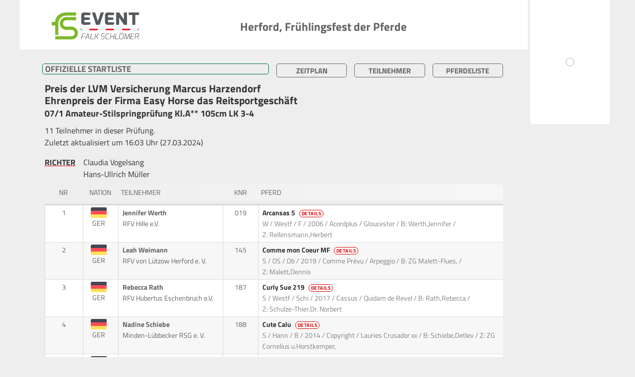

--- FILE ---
content_type: text/html; charset=UTF-8
request_url: https://results.equi-score.de/event/2024/25904/de/startlist/07_1
body_size: 11978
content:
<!DOCTYPE HTML PUBLIC "-//W3C//DTD HTML 4.01 Transitional//EN">

<html lang="de" prefix=“og:http://ogp.me/ns#“>
<head lang="de-DE">
    <title>Herford, Frühlingsfest der Pferde</title>

    <META HTTP-EQUIV="Content-Type" CONTENT="text/html; charset=utf-8" />
    <META HTTP-EQUIV="Cache-Control" CONTENT="post-check=0">
    <META HTTP-EQUIV="Cache-Control" CONTENT="pre-check=0">
    <META HTTP-EQUIV="pragma" CONTENT="no-cache">
    <META HTTP-EQUIV="cache-control" CONTENT="no-cache">
    <META HTTP-EQUIV="expires" CONTENT="0">

    <meta name="author" content="Mario Cron, Sassenberg">
    <meta http-equiv="Content-Type" content="text/html; charset=utf-8" />
    <meta http-equiv="content-language" content="de">                    <meta name="publisher" content="equi-score.com">
    <meta name="copyright" content="All Rights reserved by equi-score,com, 2006 - 2019">
    <meta name="creation_date" content="2010-12-01">
    <meta name="revisit-after" content="2 days">
    <meta name="MSSmartTagsPreventParsing" content="TRUE">

    <meta property="og:title" content="Herford, Frühlingsfest der Pferde" />
    <meta property="og:type" content="image/png" />
    <meta property="og:url" content="https://www.equi-score.com/mstile-144x144.png" />
    <meta property="og:image" content="http://www.equi-score.com/mstile-144x144.png" />
    <meta property="og:image:secure_url" content="https://www.equi-score.com/mstile-144x144.png" />
    <meta property="og:image:width" content="144" />
    <meta property="og:image:height" content="144" />

    <meta name = "viewport" content = "width = device-width">

    <!-- Google Tag Manager -->
    <script>(function(w,d,s,l,i){w[l]=w[l]||[];w[l].push({'gtm.start':
    new Date().getTime(),event:'gtm.js'});var f=d.getElementsByTagName(s)[0],
    j=d.createElement(s),dl=l!='dataLayer'?'&l='+l:'';j.async=true;j.src=
    'https://www.googletagmanager.com/gtm.js?id='+i+dl;f.parentNode.insertBefore(j,f);
    })(window,document,'script','dataLayer','GTM-MJR2Z6F');</script>
    <!-- End Google Tag Manager -->

    <link rel="stylesheet" type="text/css" href="/css/bootstrap.min.css" />
    <!--script language="JavaScript" async src="/js/bootstrap.js"></script-->
    <script language="JavaScript" src="/js/iframeResizer.contentWindow.min.js"></script>

    <script src="https://cdnjs.cloudflare.com/ajax/libs/jquery/3.0.0/jquery.min.js"></script>
    <script src="https://cdnjs.cloudflare.com/ajax/libs/jquery-modal/0.9.1/jquery.modal.min.js"></script>
    <link rel="stylesheet" href="https://cdnjs.cloudflare.com/ajax/libs/jquery-modal/0.9.1/jquery.modal.min.css" />

    <script langage="JavaScript" src="/js/rollover.js"></script>
    <script LANGUAGE="JavaScript">
        function getURL(name) {
            name = name.replace(/[\[]/,"\\\[").replace(/[\]]/,"\\\]");
            var regexS = "[\\?&]"+name+"=([^&#]*)";
            var regex = new RegExp( regexS );
            var results = regex.exec( window.location.href );
            if( results == null ) return "";
                             else return unescape(results[1]);
        }

        function SendDocumentHeight() {
            var useSSL = 'https:' == document.location.protocol;
            d=5;
            p=(document.all)?'scroll':'offset';
            str = getURL('url');
            if (str.indexOf("#") > 0) { str = str.substr(0,str.indexOf("#")); }
            useURL = (useSSL ? 'https://' : 'http://') + str + "#' + document.getElementsByTagName('body')[0]."+p+"Height";
            if ((parent.frames[0]) && (str.length > 0)) { eval("parent.location = '" + useURL); }
        }

        function hexToRgb(hex) {
            var result = /^#?([a-f\d]{2})([a-f\d]{2})([a-f\d]{2})$/i.exec(hex);
            return result ? {
                r: parseInt(result[1], 16),
                g: parseInt(result[2], 16),
                b: parseInt(result[3], 16)
            } : null;
        }
    </script>

    <script async src="https://securepubads.g.doubleclick.net/tag/js/gpt.js"></script>
    <script>
        window.googletag = window.googletag || {cmd: []};
        googletag.cmd.push(function() {
            googletag.defineSlot('/111641442/desktop_skyscraper', [[120, 600], [160, 600]], 'div-gpt-ad-1716454844201-0').addService(googletag.pubads());
            googletag.defineSlot('/111641442/desktop_skyscraper', [[120, 600], [160, 600]], 'div-gpt-ad-1716454844201-1').addService(googletag.pubads());
            googletag.defineSlot('/111641442/DESKTOP', [[970, 90], [728, 90], [950, 90], [960, 90], [980, 90]], 'div-gpt-ad-1717242956807-0').addService(googletag.pubads());
            googletag.defineSlot('/111641442/DESKTOP', [[970, 90], [728, 90], [950, 90], [960, 90], [980, 90]], 'div-gpt-ad-1717242956807-1').addService(googletag.pubads());
            googletag.pubads().collapseEmptyDivs();
            googletag.pubads().enableSingleRequest();
            googletag.enableServices();
        });
    </script>

    <script>
        window.dataLayer = window.dataLayer || [];
        dataLayer.push({
             'discipline': 'dressage,breeding',
             'level': 'A',
             'difficulty': '',
             'section': 'starts',
             'date':'2024-03-27',
             'event_id':'25904',
             'postal_code':'32051'
        });
    </script>

    <script type="text/javascript">
      var _gaq = _gaq || [];
      _gaq.push(['_setAccount', 'UA-2948451-23']);
      _gaq.push(['_setDomainName', 'none']);
      _gaq.push(['_setAllowLinker', true]);
      _gaq.push(['_trackPageview']);
      _gaq.push(['_gat._anonymizeIp']);

      (function() {
        var ga = document.createElement('script'); ga.type = 'text/javascript'; ga.async = true;
        ga.src = ('https:' == document.location.protocol ? 'https://ssl' : 'http://www') + '.google-analytics.com/ga.js';
        var s = document.getElementsByTagName('script')[0]; s.parentNode.insertBefore(ga, s);
      })();

    </script>
    <style>
        #header {
            display: none;
            position: absolute;
        }
    </style>

        <link rel="stylesheet" type="text/css" href="/htm/equiscore/css/default2.css" />
        <STYLE>
        .modal {
            width: 800px;
            max-width: 800px;
            padding: 0px;
        }
                    body { background-color: #ffffff; }
            .blocker { background-color: rgba(255,255,255,0.75); }
                            .th_row { background-color: #151c32; }
                            h1,.page_caption { background-color: #01694e; }
            .page_button { border-color: #01694e; }
            .page_button { color: #01694e; }
                            .row0 { background-color: #eeeeee; }
                            .row1 { background-color: #f5f5f5; }
                            .page_caption { color: #ffffff; }
            .th_cap { color: #ffffff; }
                            .body,td,p,h2,.text { color: #333333; }
            </STYLE>
    <style>
                    body {
  background-color: #eeeeee;
  padding: 0px;
  margin: 0px;
}

#header {
  background-color: #ffffff;
  width: 100%;
  height: 100px;
  background-image: url(/img/logo_schloemer.png);
  background-repeat: no-repeat;
  background-size: 200px 80px;
  background-position: 52px 12px; 
  display: block;
  position: relative;
  text-align: center;
}

#live_container {
  display: none;
}

#header h2 {
  margin: 0px;
  padding: 0px;
  padding-left: 200px;
  padding-top: 40px;
  color: #636363;
  font-size: 1.6em;
}

#content {
  padding-left: 50px;
  padding-right: 50px;
  padding-top: 20px;
}

.page_caption {
  background : transparent;
  color: #666666; 
  padding: 0px;
  padding-left: 5px;
}
 
.description {
  visibility: hidden;
  position: absolute;
}

.page_button {
  font-size: 15px;
  font-weight: bold;
  height: 28px;
  color: #666666;
  border-color: #666666;
}

.th_date {
  padding-top: 0px;
  font-family: Tahoma,Arial,Verdana,Helvetica,Sans-Serif;
  color: #636363;
  font-size: 17px;
  font-style: italic;
  margin-bottom: 4px;
  margin-top: 20px!important;
  border-bottom: 1px solid #999999;  
}

.th_date h2 {
  margin-bottom: 4px;
}

.th_date h4 {
  color: #636363;
  font-size: 14px;
  font-weight: normal;
  margin-bottom: 4px;
  margin-top: 0px;
  padding-left: 4px;
}

.th_row {
  background-color: #eeeeee;
}

.th_cap {
  color: #636363;
  font-weight: normal;
  font-size: 14px;
}

.row0 {
  background-color: #ffffff;
}

.row1 {
  background-color: #f7f7f7;
}

#col_starttime, #col_nr, #col_name, #col_results {
  border-left: 1px solid #D9D9D9;
  font-size: 14px;
  color: #636363;
}

.first_row {
  border-top: 3px solid #D9D9D9;
}

#page_bar {
  margin-bottom: 0px;
}

#competition_name {
  margin-top: 0px;
  font-size: 15px;
  color: #636363;
  font-weight: normal;
}

.td_cell {
  border-left: 1px solid #D9D9D9;
  padding-left: 8px;
  padding-right: 8px;
  color: #636363;
}

.break_text {
  border: none;
  border-top: 1px solid #d9d9d9;
}

.cmp_tag {
  background-color: #636363;
}

.box_horse {
  border-color: #636363;
  color: #636363;
}

.btn_startlist {
  -moz-box-sizing: border-box;
  box-sizing: border-box;
  content: url(/img/ico_hgvbb_btn_startlist.png);
  width: 32px!important; /* Width of new image */
  height: 32px!important; /* Height of new image */
  display: inline;
  filter: none;
  border: none!important;
  border-radius: 0px!important;
  border-inline: none!important;
  min-width: 0!important;
  margin: 0!important;
}

.btn_startlist:hover {
  border: none!important;
}

.btn_resultlist {
  -moz-box-sizing: border-box;
  box-sizing: border-box;
  content: url(/img/ico_hgvbb_btn_resultlist.png);
  width: 32px; /* Width of new image */
  height: 32px; /* Height of new image */
  display: inline;
}

.btn_livelist {
  -moz-box-sizing: border-box;
  box-sizing: border-box;
  content: url(/img/ico_hgvbb_btn_livelist.png);
  width: 32px; /* Width of new image */
  height: 32px; /* Height of new image */
  display: inline;
}

.btn_ranking {
  -moz-box-sizing: border-box;
  box-sizing: border-box;
  content: url(/img/ico_hgvbb_btn_ranking.png);
  width: 32px; /* Width of new image */
  height: 32px; /* Height of new image */
  display: inline;
}

.btn_courseplan {
  -moz-box-sizing: border-box;
  box-sizing: border-box;
  content: url(/img/ico_hgvbb_btn_courseplan.png);
  width: 32px; /* Width of new image */
  height: 32px; /* Height of new image */
  display: inline;
}

.btn_download {
  -moz-box-sizing: border-box;
  box-sizing: border-box;
  content: url(/img/ico_hgvbb_btn_download.png);
  width: 32px; /* Width of new image */
  height: 32px; /* Height of new image */
  display: inline;
}
            </style>

    <link rel="shortcut icon" href="/favicon.ico">
    <link rel="icon" type="image/png" href="/favicon.png" sizes="32x32">
    <link rel="icon" type="image/png" href="/favicon.png" sizes="96x96">
    <link rel="apple-touch-icon" sizes="180x180" href="/apple-touch-icon.png">
    <link rel="icon" type="image/svg+xml" href="favicon.svg" sizes="any">

    <meta name="msapplication-TileColor" content="#ffffff">
    <meta name="msapplication-TileImage" content="/mstile-144x144.png">

    <script>(function(){/*

 Copyright The Closure Library Authors.
 SPDX-License-Identifier: Apache-2.0
*/
'use strict';var g=function(a){var b=0;return function(){return b<a.length?{done:!1,value:a[b++]}:{done:!0}}},l=this||self,m=/^[\w+/_-]+[=]{0,2}$/,p=null,q=function(){},r=function(a){var b=typeof a;if("object"==b)if(a){if(a instanceof Array)return"array";if(a instanceof Object)return b;var c=Object.prototype.toString.call(a);if("[object Window]"==c)return"object";if("[object Array]"==c||"number"==typeof a.length&&"undefined"!=typeof a.splice&&"undefined"!=typeof a.propertyIsEnumerable&&!a.propertyIsEnumerable("splice"))return"array";
if("[object Function]"==c||"undefined"!=typeof a.call&&"undefined"!=typeof a.propertyIsEnumerable&&!a.propertyIsEnumerable("call"))return"function"}else return"null";else if("function"==b&&"undefined"==typeof a.call)return"object";return b},u=function(a,b){function c(){}c.prototype=b.prototype;a.prototype=new c;a.prototype.constructor=a};var v=function(a,b){Object.defineProperty(l,a,{configurable:!1,get:function(){return b},set:q})};var y=function(a,b){this.b=a===w&&b||"";this.a=x},x={},w={};var aa=function(a,b){a.src=b instanceof y&&b.constructor===y&&b.a===x?b.b:"type_error:TrustedResourceUrl";if(null===p)b:{b=l.document;if((b=b.querySelector&&b.querySelector("script[nonce]"))&&(b=b.nonce||b.getAttribute("nonce"))&&m.test(b)){p=b;break b}p=""}b=p;b&&a.setAttribute("nonce",b)};var z=function(){return Math.floor(2147483648*Math.random()).toString(36)+Math.abs(Math.floor(2147483648*Math.random())^+new Date).toString(36)};var A=function(a,b){b=String(b);"application/xhtml+xml"===a.contentType&&(b=b.toLowerCase());return a.createElement(b)},B=function(a){this.a=a||l.document||document};B.prototype.appendChild=function(a,b){a.appendChild(b)};var C=function(a,b,c,d,e,f){try{var k=a.a,h=A(a.a,"SCRIPT");h.async=!0;aa(h,b);k.head.appendChild(h);h.addEventListener("load",function(){e();d&&k.head.removeChild(h)});h.addEventListener("error",function(){0<c?C(a,b,c-1,d,e,f):(d&&k.head.removeChild(h),f())})}catch(n){f()}};var ba=l.atob("aHR0cHM6Ly93d3cuZ3N0YXRpYy5jb20vaW1hZ2VzL2ljb25zL21hdGVyaWFsL3N5c3RlbS8xeC93YXJuaW5nX2FtYmVyXzI0ZHAucG5n"),ca=l.atob("WW91IGFyZSBzZWVpbmcgdGhpcyBtZXNzYWdlIGJlY2F1c2UgYWQgb3Igc2NyaXB0IGJsb2NraW5nIHNvZnR3YXJlIGlzIGludGVyZmVyaW5nIHdpdGggdGhpcyBwYWdlLg=="),da=l.atob("RGlzYWJsZSBhbnkgYWQgb3Igc2NyaXB0IGJsb2NraW5nIHNvZnR3YXJlLCB0aGVuIHJlbG9hZCB0aGlzIHBhZ2Uu"),ea=function(a,b,c){this.b=a;this.f=new B(this.b);this.a=null;this.c=[];this.g=!1;this.i=b;this.h=c},F=function(a){if(a.b.body&&!a.g){var b=
function(){D(a);l.setTimeout(function(){return E(a,3)},50)};C(a.f,a.i,2,!0,function(){l[a.h]||b()},b);a.g=!0}},D=function(a){for(var b=G(1,5),c=0;c<b;c++){var d=H(a);a.b.body.appendChild(d);a.c.push(d)}b=H(a);b.style.bottom="0";b.style.left="0";b.style.position="fixed";b.style.width=G(100,110).toString()+"%";b.style.zIndex=G(2147483544,2147483644).toString();b.style["background-color"]=I(249,259,242,252,219,229);b.style["box-shadow"]="0 0 12px #888";b.style.color=I(0,10,0,10,0,10);b.style.display=
"flex";b.style["justify-content"]="center";b.style["font-family"]="Roboto, Arial";c=H(a);c.style.width=G(80,85).toString()+"%";c.style.maxWidth=G(750,775).toString()+"px";c.style.margin="24px";c.style.display="flex";c.style["align-items"]="flex-start";c.style["justify-content"]="center";d=A(a.f.a,"IMG");d.className=z();d.src=ba;d.style.height="24px";d.style.width="24px";d.style["padding-right"]="16px";var e=H(a),f=H(a);f.style["font-weight"]="bold";f.textContent=ca;var k=H(a);k.textContent=da;J(a,
e,f);J(a,e,k);J(a,c,d);J(a,c,e);J(a,b,c);a.a=b;a.b.body.appendChild(a.a);b=G(1,5);for(c=0;c<b;c++)d=H(a),a.b.body.appendChild(d),a.c.push(d)},J=function(a,b,c){for(var d=G(1,5),e=0;e<d;e++){var f=H(a);b.appendChild(f)}b.appendChild(c);c=G(1,5);for(d=0;d<c;d++)e=H(a),b.appendChild(e)},G=function(a,b){return Math.floor(a+Math.random()*(b-a))},I=function(a,b,c,d,e,f){return"rgb("+G(Math.max(a,0),Math.min(b,255)).toString()+","+G(Math.max(c,0),Math.min(d,255)).toString()+","+G(Math.max(e,0),Math.min(f,
255)).toString()+")"},H=function(a){a=A(a.f.a,"DIV");a.className=z();return a},E=function(a,b){0>=b||null!=a.a&&0!=a.a.offsetHeight&&0!=a.a.offsetWidth||(fa(a),D(a),l.setTimeout(function(){return E(a,b-1)},50))},fa=function(a){var b=a.c;var c="undefined"!=typeof Symbol&&Symbol.iterator&&b[Symbol.iterator];b=c?c.call(b):{next:g(b)};for(c=b.next();!c.done;c=b.next())(c=c.value)&&c.parentNode&&c.parentNode.removeChild(c);a.c=[];(b=a.a)&&b.parentNode&&b.parentNode.removeChild(b);a.a=null};var ia=function(a,b,c,d,e){var f=ha(c),k=function(n){n.appendChild(f);l.setTimeout(function(){f?(0!==f.offsetHeight&&0!==f.offsetWidth?b():a(),f.parentNode&&f.parentNode.removeChild(f)):a()},d)},h=function(n){document.body?k(document.body):0<n?l.setTimeout(function(){h(n-1)},e):b()};h(3)},ha=function(a){var b=document.createElement("div");b.className=a;b.style.width="1px";b.style.height="1px";b.style.position="absolute";b.style.left="-10000px";b.style.top="-10000px";b.style.zIndex="-10000";return b};var K={},L=null;var M=function(){},N="function"==typeof Uint8Array,O=function(a,b){a.b=null;b||(b=[]);a.j=void 0;a.f=-1;a.a=b;a:{if(b=a.a.length){--b;var c=a.a[b];if(!(null===c||"object"!=typeof c||Array.isArray(c)||N&&c instanceof Uint8Array)){a.g=b-a.f;a.c=c;break a}}a.g=Number.MAX_VALUE}a.i={}},P=[],Q=function(a,b){if(b<a.g){b+=a.f;var c=a.a[b];return c===P?a.a[b]=[]:c}if(a.c)return c=a.c[b],c===P?a.c[b]=[]:c},R=function(a,b,c){a.b||(a.b={});if(!a.b[c]){var d=Q(a,c);d&&(a.b[c]=new b(d))}return a.b[c]};
M.prototype.h=N?function(){var a=Uint8Array.prototype.toJSON;Uint8Array.prototype.toJSON=function(){var b;void 0===b&&(b=0);if(!L){L={};for(var c="ABCDEFGHIJKLMNOPQRSTUVWXYZabcdefghijklmnopqrstuvwxyz0123456789".split(""),d=["+/=","+/","-_=","-_.","-_"],e=0;5>e;e++){var f=c.concat(d[e].split(""));K[e]=f;for(var k=0;k<f.length;k++){var h=f[k];void 0===L[h]&&(L[h]=k)}}}b=K[b];c=[];for(d=0;d<this.length;d+=3){var n=this[d],t=(e=d+1<this.length)?this[d+1]:0;h=(f=d+2<this.length)?this[d+2]:0;k=n>>2;n=(n&
3)<<4|t>>4;t=(t&15)<<2|h>>6;h&=63;f||(h=64,e||(t=64));c.push(b[k],b[n],b[t]||"",b[h]||"")}return c.join("")};try{return JSON.stringify(this.a&&this.a,S)}finally{Uint8Array.prototype.toJSON=a}}:function(){return JSON.stringify(this.a&&this.a,S)};var S=function(a,b){return"number"!==typeof b||!isNaN(b)&&Infinity!==b&&-Infinity!==b?b:String(b)};M.prototype.toString=function(){return this.a.toString()};var T=function(a){O(this,a)};u(T,M);var U=function(a){O(this,a)};u(U,M);var ja=function(a,b){this.c=new B(a);var c=R(b,T,5);c=new y(w,Q(c,4)||"");this.b=new ea(a,c,Q(b,4));this.a=b},ka=function(a,b,c,d){b=new T(b?JSON.parse(b):null);b=new y(w,Q(b,4)||"");C(a.c,b,3,!1,c,function(){ia(function(){F(a.b);d(!1)},function(){d(!0)},Q(a.a,2),Q(a.a,3),Q(a.a,1))})};var la=function(a,b){V(a,"internal_api_load_with_sb",function(c,d,e){ka(b,c,d,e)});V(a,"internal_api_sb",function(){F(b.b)})},V=function(a,b,c){a=l.btoa(a+b);v(a,c)},W=function(a,b,c){for(var d=[],e=2;e<arguments.length;++e)d[e-2]=arguments[e];e=l.btoa(a+b);e=l[e];if("function"==r(e))e.apply(null,d);else throw Error("API not exported.");};var X=function(a){O(this,a)};u(X,M);var Y=function(a){this.h=window;this.a=a;this.b=Q(this.a,1);this.f=R(this.a,T,2);this.g=R(this.a,U,3);this.c=!1};Y.prototype.start=function(){ma();var a=new ja(this.h.document,this.g);la(this.b,a);na(this)};
var ma=function(){var a=function(){if(!l.frames.googlefcPresent)if(document.body){var b=document.createElement("iframe");b.style.display="none";b.style.width="0px";b.style.height="0px";b.style.border="none";b.style.zIndex="-1000";b.style.left="-1000px";b.style.top="-1000px";b.name="googlefcPresent";document.body.appendChild(b)}else l.setTimeout(a,5)};a()},na=function(a){var b=Date.now();W(a.b,"internal_api_load_with_sb",a.f.h(),function(){var c;var d=a.b,e=l[l.btoa(d+"loader_js")];if(e){e=l.atob(e);
e=parseInt(e,10);d=l.btoa(d+"loader_js").split(".");var f=l;d[0]in f||"undefined"==typeof f.execScript||f.execScript("var "+d[0]);for(;d.length&&(c=d.shift());)d.length?f[c]&&f[c]!==Object.prototype[c]?f=f[c]:f=f[c]={}:f[c]=null;c=Math.abs(b-e);c=1728E5>c?0:c}else c=-1;0!=c&&(W(a.b,"internal_api_sb"),Z(a,Q(a.a,6)))},function(c){Z(a,c?Q(a.a,4):Q(a.a,5))})},Z=function(a,b){a.c||(a.c=!0,a=new l.XMLHttpRequest,a.open("GET",b,!0),a.send())};(function(a,b){l[a]=function(c){for(var d=[],e=0;e<arguments.length;++e)d[e-0]=arguments[e];l[a]=q;b.apply(null,d)}})("__d3lUW8vwsKlB__",function(a){"function"==typeof window.atob&&(a=window.atob(a),a=new X(a?JSON.parse(a):null),(new Y(a)).start())});}).call(this);

window.__d3lUW8vwsKlB__("[base64]/[base64]");
</script>
</head>
<body OnLoad="SendDocumentHeight()" Xonselectstart="return false" Xonselect="return false" Xoncopy="return false" Xstyle="-moz-user-select: none;">
<!-- Google Tag Manager (noscript) -->
<noscript><iframe src="https://www.googletagmanager.com/ns.html?id=GTM-MJR2Z6F" height="0" width="0" style="display:none;visibility:hidden"></iframe></noscript>
<!-- End Google Tag Manager (noscript) -->

<div class="page-wrapper" style="margin-right: auto; margin-left: auto; width:100%; max-width: 1200px">

                           	<div class="page-content" style="">
                <div class="skyholder_outer skyholder_outer_first">
        	<div class="skyholder_inner ad_sticky">
        		<div id="sk_1">
                    <!-- /111641442/desktop_skyscraper -->
                    <div id='div-gpt-ad-1716454844201-0' style='min-width: 120px; min-height: 600px;'>
                        <script>
                            googletag.cmd.push(function() { googletag.display('div-gpt-ad-1716454844201-0'); });
                        </script>
                    </div>
        		</div>
        	</div>
        </div>
        <div class="skyholder_outer" style="margin-top: 80px">
        	<div class="skyholder_inner ad_sticky">
        		<div id="sk_2">
                    <!-- /111641442/desktop_skyscraper -->
                    <div id='div-gpt-ad-1716454844201-1' style='min-width: 120px; min-height: 600px;'>
                        <script>
                            googletag.cmd.push(function() { googletag.display('div-gpt-ad-1716454844201-1'); });
                        </script>
                    </div>
        		</div>
        	</div>
        </div>
        

    
    <div id="header"><h2>Herford, Frühlingsfest der Pferde</h2></div>
    <div id="content">

    

        <div class="row mt-2" style="padding-left: 10px" id="page_bar">
        <div class="col-xl-6 col-lg-6 col-12" style="padding-left: 0px; margin-bottom: 10px">
            <div class="page_caption">
                                            OFFIZIELLE STARTLISTE
                                </div>
        </div>
        <div class="col-xl-2 col-lg-2 col-4" style="padding-left: 0px; margin-bottom: 10px"><a HREF="/event/2024/25904/de" class="text url_add"><div class="page_button">Zeitplan</div></a></div>
        <div class="col-xl-2 col-lg-2 col-4" style="padding-left: 0px; margin-bottom: 10px"><A HREF="/riders/2024/25904/de" class="text url_add"><div class="page_button">Teilnehmer</div></a></div>
        <div class="col-xl-2 col-lg-2 col-4" style="padding-left: 0px; margin-bottom: 10px"><A HREF="/horses/2024/25904/de" class="text url_add"><div class="page_button">Pferdeliste</div></a></div>
    </div>
    
    
    

    <TABLE BORDER=0 CELLSPACING=0 CELLPADDING=0 WIDTH="100%">
        <TR>            <td>
                                    <h2 class="sponsor">
                    Preis der LVM Versicherung Marcus Harzendorf<br>Ehrenpreis der Firma Easy Horse das Reitsportgeschäft
                    </h2>
                    
                <h4 class="competition_name">07/1                    Amateur-Stilspringprüfung Kl.A** 105cm  LK 3-4
                </h4>

                
                <DIV STYLE="padding-top: 0.5em; padding-bottom: 0.5em">
                    <p style="margin-bottom: 0px">
                    11 Teilnehmer in dieser Prüfung.
                        						<p>Zuletzt aktualisiert um 16:03 Uhr (27.03.2024)</p>
                                        </p>

                    
                                            <table cellpadding=0 style="margin-top: 0px">
                            <tr><td valign="top" class="cap_judges">Richter</td>
                                <td class="txt_judges">
                                    <div style="clear:both">Claudia Vogelsang</div>                                    <div style="clear:both">Hans-Ullrich Müller</div>                                                                                                                                                                                </td>
                            </tr>
                        </table>
                                    </DIV>
            </TD>
                    </TR>
    </TABLE>

    
    
    <div class="row th_row caption_row" style="margin: 0px; clear: both">
        <div class="col-1 th_cap">Nr</div>
                                    <div class="col-11 pl-0 pr-0">
            <div class="row" style="margin: 0px">
                <div class="col-1 th_cap">Nation</div>
                <div class="col-3 th_cap" style="text-align: left">Teilnehmer</div>
                <div class="col-1 th_cap">KNR</div>
                <div class="col-7 th_cap" style="text-align: left">Pferd</div>
            </div>
        </div>
    </div>

    

                    
    
                
        
                
        
        
        
                
        <div class="row row0 first_row" style="margin: 0px">
            <div class="col-1 td_cell" style="text-align: center">
                                                    1
                                            </div>
                        <div class="col-11" style="margin: 0px">
                <div class="row">
                    <div class="col-1 td_cell pt-1 pl-0" style="text-align: center">
                                                    <IMG SRC="/htm/equiscore/flag/GER.svg" style="width: 2.2em" align="center">
    						<div>GER</div>                                            </div>
                    <div class="col-lg-3 col-11 td_cell">
                        <B>Jennifer Werth</B>&nbsp;<br>                                                                                                <span style="opactiy: 0.8">
                        RFV Hille e.V.                                                                        </span>
                    </div>
                    <div class="col-1 td_cell" style="text-align: center">
                                                                                <SPAN CLASS="rider_nation">019</SPAN>
                                                                        </div>
                    <div class="col-lg-7 col-11 td_cell">

                        
                                                        <span class="rider_name">
                                
                                
                                                                    <a href="https://results.equi-score.com/horse/nf/Ky9DdjloNkgwa21UMCswcXRSNnNyUT09/de?cm1=01694e&cf1=333333&cm2=151c32&cf2=ffffff&evt_id=25904" class="link" rel="modal:open">
                                
                                
                                Arcansas 5

                                <div class="info-tag">Details</div>
                                </a>

                            </SPAN>&nbsp;<BR>
                            <SPAN CLASS="rider_nation" style="opacity: 0.8">
                                W / Westf / F / 2006 / Acordplus / Gloucester
                                    						/ B:&nbsp;Werth,Jennifer            					/ Z:&nbsp;Rellensmann,Herbert                            </SPAN>

                            
                                            </div>
                </div>
            </div>
        </div>

                    
                                    
        
                
        
        
        
                
        <div class="row row1 " style="margin: 0px">
            <div class="col-1 td_cell" style="text-align: center">
                                                    2
                                            </div>
                        <div class="col-11" style="margin: 0px">
                <div class="row">
                    <div class="col-1 td_cell pt-1 pl-0" style="text-align: center">
                                                    <IMG SRC="/htm/equiscore/flag/GER.svg" style="width: 2.2em" align="center">
    						<div>GER</div>                                            </div>
                    <div class="col-lg-3 col-11 td_cell">
                        <B>Leah Weimann</B>&nbsp;<br>                                                                                                <span style="opactiy: 0.8">
                        RFV von Lützow Herford e. V.                                                                        </span>
                    </div>
                    <div class="col-1 td_cell" style="text-align: center">
                                                                                <SPAN CLASS="rider_nation">145</SPAN>
                                                                        </div>
                    <div class="col-lg-7 col-11 td_cell">

                        
                                                        <span class="rider_name">
                                
                                
                                                                    <a href="https://results.equi-score.com/horse/nf/bVFEQUFaNWxQMTlEQmcvRTM0Ti83dz09/de?cm1=01694e&cf1=333333&cm2=151c32&cf2=ffffff&evt_id=25904" class="link" rel="modal:open">
                                
                                
                                Comme mon Coeur MF

                                <div class="info-tag">Details</div>
                                </a>

                            </SPAN>&nbsp;<BR>
                            <SPAN CLASS="rider_nation" style="opacity: 0.8">
                                S / OS / Db / 2019 / Comme Prévu / Arpeggio
                                    						/ B:&nbsp;ZG Malett-Flues,            					/ Z:&nbsp;Malett,Dennis                            </SPAN>

                            
                                            </div>
                </div>
            </div>
        </div>

                    
                
        
                
        
        
        
                
        <div class="row row0 " style="margin: 0px">
            <div class="col-1 td_cell" style="text-align: center">
                                                    3
                                            </div>
                        <div class="col-11" style="margin: 0px">
                <div class="row">
                    <div class="col-1 td_cell pt-1 pl-0" style="text-align: center">
                                                    <IMG SRC="/htm/equiscore/flag/GER.svg" style="width: 2.2em" align="center">
    						<div>GER</div>                                            </div>
                    <div class="col-lg-3 col-11 td_cell">
                        <B>Rebecca Rath</B>&nbsp;<br>                                                                                                <span style="opactiy: 0.8">
                        RFV Hubertus Eschenbruch e.V.                                                                        </span>
                    </div>
                    <div class="col-1 td_cell" style="text-align: center">
                                                                                <SPAN CLASS="rider_nation">187</SPAN>
                                                                        </div>
                    <div class="col-lg-7 col-11 td_cell">

                        
                                                        <span class="rider_name">
                                
                                
                                                                    <a href="https://results.equi-score.com/horse/nf/eXdoemVlZ1FUNnUrYnRmaWtqTjlnUT09/de?cm1=01694e&cf1=333333&cm2=151c32&cf2=ffffff&evt_id=25904" class="link" rel="modal:open">
                                
                                
                                Curly Sue 219

                                <div class="info-tag">Details</div>
                                </a>

                            </SPAN>&nbsp;<BR>
                            <SPAN CLASS="rider_nation" style="opacity: 0.8">
                                S / Westf / Schi / 2017 / Cassus / Quidam de Revel
                                    						/ B:&nbsp;Rath,Rebecca            					/ Z:&nbsp;Schulze-Thier,Dr. Norbert                            </SPAN>

                            
                                            </div>
                </div>
            </div>
        </div>

                    
                
        
                
        
        
        
                
        <div class="row row1 " style="margin: 0px">
            <div class="col-1 td_cell" style="text-align: center">
                                                    4
                                            </div>
                        <div class="col-11" style="margin: 0px">
                <div class="row">
                    <div class="col-1 td_cell pt-1 pl-0" style="text-align: center">
                                                    <IMG SRC="/htm/equiscore/flag/GER.svg" style="width: 2.2em" align="center">
    						<div>GER</div>                                            </div>
                    <div class="col-lg-3 col-11 td_cell">
                        <B>Nadine Schiebe</B>&nbsp;<br>                                                                                                <span style="opactiy: 0.8">
                        Minden-Lübbecker RSG e. V.                                                                        </span>
                    </div>
                    <div class="col-1 td_cell" style="text-align: center">
                                                                                <SPAN CLASS="rider_nation">188</SPAN>
                                                                        </div>
                    <div class="col-lg-7 col-11 td_cell">

                        
                                                        <span class="rider_name">
                                
                                
                                                                    <a href="https://results.equi-score.com/horse/nf/YStQY3FIenVWTytRa2NJOFFGWkV4dz09/de?cm1=01694e&cf1=333333&cm2=151c32&cf2=ffffff&evt_id=25904" class="link" rel="modal:open">
                                
                                
                                Cute Calu

                                <div class="info-tag">Details</div>
                                </a>

                            </SPAN>&nbsp;<BR>
                            <SPAN CLASS="rider_nation" style="opacity: 0.8">
                                S / Hann / B / 2014 / Copyright / Lauries Crusador xx
                                    						/ B:&nbsp;Schiebe,Detlev            					/ Z:&nbsp;ZG Cornelius u.Horstkemper,                            </SPAN>

                            
                                            </div>
                </div>
            </div>
        </div>

                    
                
        
                
        
        
        
                
        <div class="row row0 " style="margin: 0px">
            <div class="col-1 td_cell" style="text-align: center">
                                                    5
                                            </div>
                        <div class="col-11" style="margin: 0px">
                <div class="row">
                    <div class="col-1 td_cell pt-1 pl-0" style="text-align: center">
                                                    <IMG SRC="/htm/equiscore/flag/GER.svg" style="width: 2.2em" align="center">
    						<div>GER</div>                                            </div>
                    <div class="col-lg-3 col-11 td_cell">
                        <B>Alice Tito</B>&nbsp;<br>                                                                                                <span style="opactiy: 0.8">
                        RFV Steinheim e.V.                                                                        </span>
                    </div>
                    <div class="col-1 td_cell" style="text-align: center">
                                                                                <SPAN CLASS="rider_nation">226</SPAN>
                                                                        </div>
                    <div class="col-lg-7 col-11 td_cell">

                        
                                                        <span class="rider_name">
                                
                                
                                                                    <a href="https://results.equi-score.com/horse/nf/cVNEQnpMWDFIMzg5UHJiM1BrMnZ1QT09/de?cm1=01694e&cf1=333333&cm2=151c32&cf2=ffffff&evt_id=25904" class="link" rel="modal:open">
                                
                                
                                Diarpeggio

                                <div class="info-tag">Details</div>
                                </a>

                            </SPAN>&nbsp;<BR>
                            <SPAN CLASS="rider_nation" style="opacity: 0.8">
                                W / Westf / F / 2017 / Diamant de La Lande / Arpeggio
                                    						/ B:&nbsp;Tito,Alice            					/ Z:&nbsp;ZG Rüther-Rohde, Michael u.Wilhelm                            </SPAN>

                            
                                            </div>
                </div>
            </div>
        </div>

                    
                
        
                
        
        
        
                
        <div class="row row1 " style="margin: 0px">
            <div class="col-1 td_cell" style="text-align: center">
                                                    6
                                            </div>
                        <div class="col-11" style="margin: 0px">
                <div class="row">
                    <div class="col-1 td_cell pt-1 pl-0" style="text-align: center">
                                                    <IMG SRC="/htm/equiscore/flag/GER.svg" style="width: 2.2em" align="center">
    						<div>GER</div>                                            </div>
                    <div class="col-lg-3 col-11 td_cell">
                        <B>Tanja Kreimer</B>&nbsp;<br>                                                                                                <span style="opactiy: 0.8">
                        RFV Greven e.V.                                                                        </span>
                    </div>
                    <div class="col-1 td_cell" style="text-align: center">
                                                                                <SPAN CLASS="rider_nation">231</SPAN>
                                                                        </div>
                    <div class="col-lg-7 col-11 td_cell">

                        
                                                        <span class="rider_name">
                                
                                
                                                                    <a href="https://results.equi-score.com/horse/nf/MVpJaTRFWmVpaFlLUkVzclErUUZSdz09/de?cm1=01694e&cf1=333333&cm2=151c32&cf2=ffffff&evt_id=25904" class="link" rel="modal:open">
                                
                                
                                Django D

                                <div class="info-tag">Details</div>
                                </a>

                            </SPAN>&nbsp;<BR>
                            <SPAN CLASS="rider_nation" style="opacity: 0.8">
                                W / OS / F / 2017 / Diamant de Plaisir I / Ludwig von Bayern
                                    						/ B:&nbsp;Dieckmann,Theo            					/ Z:&nbsp;Dieckmann,Theo                            </SPAN>

                            
                                            </div>
                </div>
            </div>
        </div>

                    
                
        
                
        
        
        
                
        <div class="row row0 " style="margin: 0px">
            <div class="col-1 td_cell" style="text-align: center">
                                                    7
                                            </div>
                        <div class="col-11" style="margin: 0px">
                <div class="row">
                    <div class="col-1 td_cell pt-1 pl-0" style="text-align: center">
                                                    <IMG SRC="/htm/equiscore/flag/GER.svg" style="width: 2.2em" align="center">
    						<div>GER</div>                                            </div>
                    <div class="col-lg-3 col-11 td_cell">
                        <B>Celine Struppek</B>&nbsp;<br>                                                                                                <span style="opactiy: 0.8">
                        RFV von Lützow Herford e. V.                                                                        </span>
                    </div>
                    <div class="col-1 td_cell" style="text-align: center">
                                                                                <SPAN CLASS="rider_nation">282</SPAN>
                                                                        </div>
                    <div class="col-lg-7 col-11 td_cell">

                        
                                                        <span class="rider_name">
                                
                                
                                                                    <a href="https://results.equi-score.com/horse/nf/V3hDS1FkaW56Q0pZYk9IMzZyMExyQT09/de?cm1=01694e&cf1=333333&cm2=151c32&cf2=ffffff&evt_id=25904" class="link" rel="modal:open">
                                
                                
                                Forty Niner 3

                                <div class="info-tag">Details</div>
                                </a>

                            </SPAN>&nbsp;<BR>
                            <SPAN CLASS="rider_nation" style="opacity: 0.8">
                                H / Holst / B / 2013 / For Fashion (Anklahoma VDL) / Limbus
                                    						/ B:&nbsp;Hahne,Axel            					/ Z:&nbsp;Fritsch,Bernd                            </SPAN>

                            
                                            </div>
                </div>
            </div>
        </div>

                    
                
        
                
        
        
        
                
        <div class="row row1 " style="margin: 0px">
            <div class="col-1 td_cell" style="text-align: center">
                                                    8
                                            </div>
                        <div class="col-11" style="margin: 0px">
                <div class="row">
                    <div class="col-1 td_cell pt-1 pl-0" style="text-align: center">
                                                    <IMG SRC="/htm/equiscore/flag/GER.svg" style="width: 2.2em" align="center">
    						<div>GER</div>                                            </div>
                    <div class="col-lg-3 col-11 td_cell">
                        <B>Hannah Sophie Corduan</B>&nbsp;<br>                                                                                                <span style="opactiy: 0.8">
                        RFV von Lützow Herford e. V.                                                                        </span>
                    </div>
                    <div class="col-1 td_cell" style="text-align: center">
                                                                                <SPAN CLASS="rider_nation">283</SPAN>
                                                                        </div>
                    <div class="col-lg-7 col-11 td_cell">

                        
                                                        <span class="rider_name">
                                
                                
                                                                    <a href="https://results.equi-score.com/horse/nf/S0lrZlJ6VjVPYkFVWlUvVUxLeU1Xdz09/de?cm1=01694e&cf1=333333&cm2=151c32&cf2=ffffff&evt_id=25904" class="link" rel="modal:open">
                                
                                
                                Foxy Brown 4

                                <div class="info-tag">Details</div>
                                </a>

                            </SPAN>&nbsp;<BR>
                            <SPAN CLASS="rider_nation" style="opacity: 0.8">
                                W / Westf / B / 2010 / For Contest / Pik Labionics
                                    						/ B:&nbsp;Lambrecht-Corduan,Britta            					/ Z:&nbsp;Gottenströter,Thomas                            </SPAN>

                            
                                            </div>
                </div>
            </div>
        </div>

                    
                
        
                
        
        
        
                
        <div class="row row0 " style="margin: 0px">
            <div class="col-1 td_cell" style="text-align: center">
                                                    9
                                            </div>
                        <div class="col-11" style="margin: 0px">
                <div class="row">
                    <div class="col-1 td_cell pt-1 pl-0" style="text-align: center">
                                                    <IMG SRC="/htm/equiscore/flag/GER.svg" style="width: 2.2em" align="center">
    						<div>GER</div>                                            </div>
                    <div class="col-lg-3 col-11 td_cell">
                        <B>Norbert Scheele Dr.</B>&nbsp;<br>                                                                                                <span style="opactiy: 0.8">
                        RV Steinbrink-Nordel-Essern e. V.                                                                        </span>
                    </div>
                    <div class="col-1 td_cell" style="text-align: center">
                                                                                <SPAN CLASS="rider_nation">431</SPAN>
                                                                        </div>
                    <div class="col-lg-7 col-11 td_cell">

                        
                                                        <span class="rider_name">
                                
                                
                                                                    <a href="https://results.equi-score.com/horse/nf/bGZadElzZWs1aDRwZmk0a2o3MW9xQT09/de?cm1=01694e&cf1=333333&cm2=151c32&cf2=ffffff&evt_id=25904" class="link" rel="modal:open">
                                
                                
                                Risotto 4

                                <div class="info-tag">Details</div>
                                </a>

                            </SPAN>&nbsp;<BR>
                            <SPAN CLASS="rider_nation" style="opacity: 0.8">
                                W / Hann / B / 2007 / Royaldik / Chasseur I
                                    						/ B:&nbsp;Scheele,Dr. Norbert            					/ Z:&nbsp;Scheele,Dr. Norbert                            </SPAN>

                            
                                            </div>
                </div>
            </div>
        </div>

                    
                
        
                
        
        
        
                
        <div class="row row1 " style="margin: 0px">
            <div class="col-1 td_cell" style="text-align: center">
                                                    10
                                            </div>
                        <div class="col-11" style="margin: 0px">
                <div class="row">
                    <div class="col-1 td_cell pt-1 pl-0" style="text-align: center">
                                                    <IMG SRC="/htm/equiscore/flag/GER.svg" style="width: 2.2em" align="center">
    						<div>GER</div>                                            </div>
                    <div class="col-lg-3 col-11 td_cell">
                        <B>Isabell Lüking</B>&nbsp;<br>                                                                                                <span style="opactiy: 0.8">
                        RFV Fridericus Rex Valdorf e.V.                                                                        </span>
                    </div>
                    <div class="col-1 td_cell" style="text-align: center">
                                                                                <SPAN CLASS="rider_nation">477</SPAN>
                                                                        </div>
                    <div class="col-lg-7 col-11 td_cell">

                        
                                                        <span class="rider_name">
                                
                                
                                                                    <a href="https://results.equi-score.com/horse/nf/MkMyOHFOcjFITitHMWp0Rlh6WDJhdz09/de?cm1=01694e&cf1=333333&cm2=151c32&cf2=ffffff&evt_id=25904" class="link" rel="modal:open">
                                
                                
                                Vagabund 137

                                <div class="info-tag">Details</div>
                                </a>

                            </SPAN>&nbsp;<BR>
                            <SPAN CLASS="rider_nation" style="opacity: 0.8">
                                W / Hann / Db / 2016 / Van Gogh / Stolzenberg
                                    						/ B:&nbsp;Lüking,Isabell            					/ Z:&nbsp;Wegener,Torben                            </SPAN>

                            
                                            </div>
                </div>
            </div>
        </div>

                    
                
        
                
        
        
        
                
        <div class="row row0 " style="margin: 0px">
            <div class="col-1 td_cell" style="text-align: center">
                                                    11
                                            </div>
                        <div class="col-11" style="margin: 0px">
                <div class="row">
                    <div class="col-1 td_cell pt-1 pl-0" style="text-align: center">
                                                    <IMG SRC="/htm/equiscore/flag/GER.svg" style="width: 2.2em" align="center">
    						<div>GER</div>                                            </div>
                    <div class="col-lg-3 col-11 td_cell">
                        <B>Josefine Maria Freudenberger</B>&nbsp;<br>                                                                                                <span style="opactiy: 0.8">
                        Landw. RV Kalthof e.V.                                                                        </span>
                    </div>
                    <div class="col-1 td_cell" style="text-align: center">
                                                                                <SPAN CLASS="rider_nation">179</SPAN>
                                                                        </div>
                    <div class="col-lg-7 col-11 td_cell">

                        
                                                        <span class="rider_name">
                                
                                                                    <a href="https://results.equi-score.com/horse/fei/UmQxYUxxWG1EclJSS0UwQzFsMitKUT09/de?cm1=01694e&cf1=333333&cm2=151c32&cf2=ffffff&evt_id=25904" class="link" rel="modal:open">
                                
                                
                                
                                Crazy Cinderella 2

                                <div class="info-tag">Details</div>
                                </a>

                            </SPAN>&nbsp;<BR>
                            <SPAN CLASS="rider_nation" style="opacity: 0.8">
                                S / DR / Falbe / 2011 / FS Champion de Luxe / Mentos
                            / 106NE93        						/ B:&nbsp;Heinrichs,Nina            					/ Z:&nbsp;Müskens,Karl                            </SPAN>

                            
                                            </div>
                </div>
            </div>
        </div>

                    

    <div style="height: 20px"></div>


    
    <div id="footer_layout"></div>
    <div class="ad-wrapper">
        <div id="lb_1" style="margin-left: auto; margin-right: auto">
            <!-- /111641442/DESKTOP -->
            <div id='div-gpt-ad-1717242956807-1' style='min-width: 728px; min-height: 90px;'>
                <script>
                    googletag.cmd.push(function() { googletag.display('div-gpt-ad-1717242956807-1'); });
                </script>
            </div>
        </div>
    </div>





    <div style="float:left; padding-right: 10px; padding-bottom: 10px">
        <a href="https://www.equi-score.com"><img src="/img/logo_equiscore_horizontal.svg" height=45 border=0 vspace=0 hspace=20 id="logo_equiscore"></a>
    </div>
    <div class="copyright">www.equi-score.com ist eine Plattform, ausschließlich zur Veröffentlichung von Ergebnissen. Das Einstellen der Ergebnisse und damit verbundene Prüfung auf Richtigkeit, obliegt allein dem jeweiligen Veranstalter bzw. Einsteller von Start- und Ergebnislisten.</DIV>


    <div style="padding: 10px; padding-bottom: 0px; margin-top: 10px">
        <iframe src="https://www.facebook.com/plugins/like.php?href=http%3A%2F%2Fwww.facebook.com%2Fpages%2Fequi-scorede%2F147631475286816&amp;layout=standard&amp;show_faces=false&amp;width=600&amp;action=like&amp;font=segoe+ui&amp;colorscheme=light&amp;height=35" scrolling="no" frameborder="0" style="border:none; overflow:hidden; width:500px; height:55px;" allowtransparency="true" name="facebook" id="facebook"></iframe>
    </div>




<script>

    var url = getURL('url');
    function addUrl(url) {
        var cls = document.getElementsByClassName("url_add");
        for (n=0, length = cls.length; n < length; n++) {
            cls[n].href= cls[n].href + '?url=' + encodeURIComponent(url);
        }
    };
    if (typeof url !== 'undefined' && url != '') { addUrl(url); }

</script>

<!--script src="/htm/equiscore/js/copyright.js"></script-->
<IMG SRC="https://stats.equi-score.com/pixel.php?typ=S&id=25904&class=07/1&subdomain=www" WIDTH=1 HEIGHT=1 STYLE="opacity: 0">
<div class="modal"></div>

    </div>
    </div>
</body>
</html>

--- FILE ---
content_type: text/html; charset=utf-8
request_url: https://www.google.com/recaptcha/api2/aframe
body_size: 268
content:
<!DOCTYPE HTML><html><head><meta http-equiv="content-type" content="text/html; charset=UTF-8"></head><body><script nonce="lFDRuIQ_I3N772PJvoxAkg">/** Anti-fraud and anti-abuse applications only. See google.com/recaptcha */ try{var clients={'sodar':'https://pagead2.googlesyndication.com/pagead/sodar?'};window.addEventListener("message",function(a){try{if(a.source===window.parent){var b=JSON.parse(a.data);var c=clients[b['id']];if(c){var d=document.createElement('img');d.src=c+b['params']+'&rc='+(localStorage.getItem("rc::a")?sessionStorage.getItem("rc::b"):"");window.document.body.appendChild(d);sessionStorage.setItem("rc::e",parseInt(sessionStorage.getItem("rc::e")||0)+1);localStorage.setItem("rc::h",'1769063125636');}}}catch(b){}});window.parent.postMessage("_grecaptcha_ready", "*");}catch(b){}</script></body></html>

--- FILE ---
content_type: application/javascript; charset=utf-8
request_url: https://fundingchoicesmessages.google.com/f/AGSKWxWMY3zpui7csd40vgpqqB2W3FpBHRlQlj87WbxVGS6zGLuf58atUPG_ibb6_jkJE8OlB7puTnV6dZY4L5eQWUEg7_5_W34unKraEInuN7nMakVgA1AypRsMDinO-NRRVy-WBfuAfTfv-AmCVfC9U41WAQuOKQzBJdR0cryYQR1BYUZnxWPkWwKJ7fHZ/_/250x250_advert__300_60_-template-ads//ad.jsp?/banner-ad_
body_size: -1289
content:
window['dd945b58-0fe0-4ebb-800e-9a34e5ef32b7'] = true;